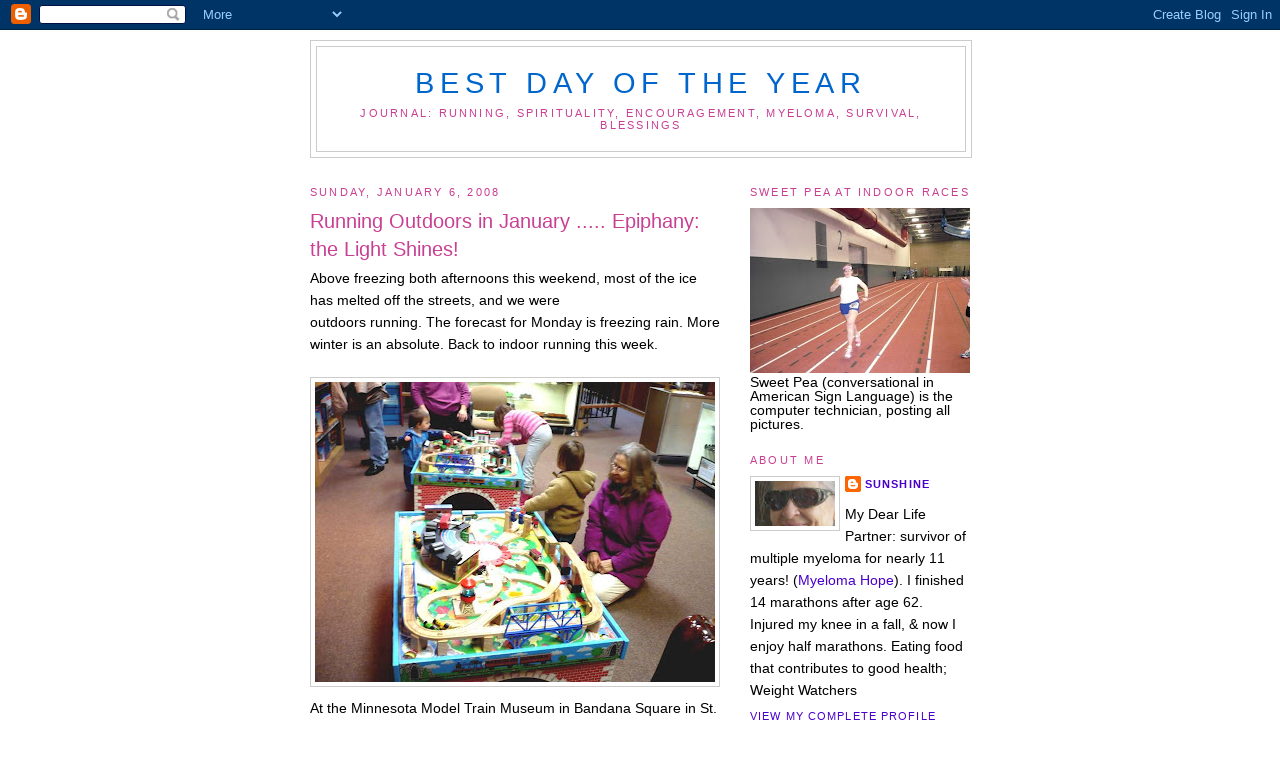

--- FILE ---
content_type: text/html; charset=UTF-8
request_url: http://bestdayoftheyear.blogspot.com/2008/01/running-outdoors-in-january.html
body_size: 12745
content:
<!DOCTYPE html>
<html dir='ltr' xmlns='http://www.w3.org/1999/xhtml' xmlns:b='http://www.google.com/2005/gml/b' xmlns:data='http://www.google.com/2005/gml/data' xmlns:expr='http://www.google.com/2005/gml/expr'>
<head>
<link href='https://www.blogger.com/static/v1/widgets/2944754296-widget_css_bundle.css' rel='stylesheet' type='text/css'/>
<meta content='text/html; charset=UTF-8' http-equiv='Content-Type'/>
<meta content='blogger' name='generator'/>
<link href='http://bestdayoftheyear.blogspot.com/favicon.ico' rel='icon' type='image/x-icon'/>
<link href='http://bestdayoftheyear.blogspot.com/2008/01/running-outdoors-in-january.html' rel='canonical'/>
<link rel="alternate" type="application/atom+xml" title="Best Day of the Year - Atom" href="http://bestdayoftheyear.blogspot.com/feeds/posts/default" />
<link rel="alternate" type="application/rss+xml" title="Best Day of the Year - RSS" href="http://bestdayoftheyear.blogspot.com/feeds/posts/default?alt=rss" />
<link rel="service.post" type="application/atom+xml" title="Best Day of the Year - Atom" href="https://www.blogger.com/feeds/5437804737085732748/posts/default" />

<link rel="alternate" type="application/atom+xml" title="Best Day of the Year - Atom" href="http://bestdayoftheyear.blogspot.com/feeds/6818358934456013937/comments/default" />
<!--Can't find substitution for tag [blog.ieCssRetrofitLinks]-->
<link href='https://blogger.googleusercontent.com/img/b/R29vZ2xl/AVvXsEg9Y7vAAKZ901aLPBcUjJNfnGkB89XdNZ0-sdHJ9FVfVUHq739kMJ3X8TjMldQBP2PqPBbhuZ92IedvIJSl4VhcnpvcLo2cwm9gy_AQRpiFMQ7bfUri3iYVjp0pRKWbg1nhy75mQLFdiUsJ/s400/P1010782k.JPG' rel='image_src'/>
<meta content='http://bestdayoftheyear.blogspot.com/2008/01/running-outdoors-in-january.html' property='og:url'/>
<meta content='Running Outdoors in January ..... Epiphany: the Light Shines!' property='og:title'/>
<meta content='Above freezing both afternoons this weekend, most of the ice has melted off the streets, and we were outdoors running. The forecast for Mond...' property='og:description'/>
<meta content='https://blogger.googleusercontent.com/img/b/R29vZ2xl/AVvXsEg9Y7vAAKZ901aLPBcUjJNfnGkB89XdNZ0-sdHJ9FVfVUHq739kMJ3X8TjMldQBP2PqPBbhuZ92IedvIJSl4VhcnpvcLo2cwm9gy_AQRpiFMQ7bfUri3iYVjp0pRKWbg1nhy75mQLFdiUsJ/w1200-h630-p-k-no-nu/P1010782k.JPG' property='og:image'/>
<title>Best Day of the Year: Running Outdoors in January ..... Epiphany: the Light Shines!</title>
<style id='page-skin-1' type='text/css'><!--
/*
-----------------------------------------------
Blogger Template Style
Name:     Minima
Designer: Douglas Bowman
URL:      www.stopdesign.com
Date:     26 Feb 2004
Updated by: Blogger Team
----------------------------------------------- */
/* Variable definitions
====================
<Variable name="bgcolor" description="Page Background Color"
type="color" default="#fff">
<Variable name="textcolor" description="Text Color"
type="color" default="#333">
<Variable name="linkcolor" description="Link Color"
type="color" default="#58a">
<Variable name="pagetitlecolor" description="Blog Title Color"
type="color" default="#666">
<Variable name="descriptioncolor" description="Blog Description Color"
type="color" default="#999">
<Variable name="titlecolor" description="Post Title Color"
type="color" default="#c60">
<Variable name="bordercolor" description="Border Color"
type="color" default="#ccc">
<Variable name="sidebarcolor" description="Sidebar Title Color"
type="color" default="#999">
<Variable name="sidebartextcolor" description="Sidebar Text Color"
type="color" default="#666">
<Variable name="visitedlinkcolor" description="Visited Link Color"
type="color" default="#999">
<Variable name="bodyfont" description="Text Font"
type="font" default="normal normal 100% Georgia, Serif">
<Variable name="headerfont" description="Sidebar Title Font"
type="font"
default="normal normal 78% 'Trebuchet MS',Trebuchet,Arial,Verdana,Sans-serif">
<Variable name="pagetitlefont" description="Blog Title Font"
type="font"
default="normal normal 200% Georgia, Serif">
<Variable name="descriptionfont" description="Blog Description Font"
type="font"
default="normal normal 78% 'Trebuchet MS', Trebuchet, Arial, Verdana, Sans-serif">
<Variable name="postfooterfont" description="Post Footer Font"
type="font"
default="normal normal 78% 'Trebuchet MS', Trebuchet, Arial, Verdana, Sans-serif">
<Variable name="startSide" description="Side where text starts in blog language"
type="automatic" default="left">
<Variable name="endSide" description="Side where text ends in blog language"
type="automatic" default="right">
*/
/* Use this with templates/template-twocol.html */
body {
background:#ffffff;
margin:0;
color:#000000;
font:x-small Georgia Serif;
font-size/* */:/**/small;
font-size: /**/small;
text-align: center;
}
a:link {
color:#4900cc;
text-decoration:none;
}
a:visited {
color:#0066CC;
text-decoration:none;
}
a:hover {
color:#C94093;
text-decoration:underline;
}
a img {
border-width:0;
}
/* Header
-----------------------------------------------
*/
#header-wrapper {
width:660px;
margin:0 auto 10px;
border:1px solid #cccccc;
}
#header-inner {
background-position: center;
margin-left: auto;
margin-right: auto;
}
#header {
margin: 5px;
border: 1px solid #cccccc;
text-align: center;
color:#0066CC;
}
#header h1 {
margin:5px 5px 0;
padding:15px 20px .25em;
line-height:1.2em;
text-transform:uppercase;
letter-spacing:.2em;
font: normal normal 200% Verdana, sans-serif;
}
#header a {
color:#0066CC;
text-decoration:none;
}
#header a:hover {
color:#0066CC;
}
#header .description {
margin:0 5px 5px;
padding:0 20px 15px;
max-width:700px;
text-transform:uppercase;
letter-spacing:.2em;
line-height: 1.4em;
font: normal normal 78% Verdana, sans-serif;
color: #C94093;
}
#header img {
margin-left: auto;
margin-right: auto;
}
/* Outer-Wrapper
----------------------------------------------- */
#outer-wrapper {
width: 660px;
margin:0 auto;
padding:10px;
text-align:left;
font: normal normal 110% Verdana, sans-serif;
}
#main-wrapper {
width: 410px;
float: left;
word-wrap: break-word; /* fix for long text breaking sidebar float in IE */
overflow: hidden;     /* fix for long non-text content breaking IE sidebar float */
}
#sidebar-wrapper {
width: 220px;
float: right;
word-wrap: break-word; /* fix for long text breaking sidebar float in IE */
overflow: hidden;      /* fix for long non-text content breaking IE sidebar float */
}
/* Headings
----------------------------------------------- */
h2 {
margin:1.5em 0 .75em;
font:normal normal 78% Verdana, sans-serif;
line-height: 1.4em;
text-transform:uppercase;
letter-spacing:.2em;
color:#c94093;
}
/* Posts
-----------------------------------------------
*/
h2.date-header {
margin:1.5em 0 .5em;
}
.post {
margin:.5em 0 1.5em;
border-bottom:1px dotted #cccccc;
padding-bottom:1.5em;
}
.post h3 {
margin:.25em 0 0;
padding:0 0 4px;
font-size:140%;
font-weight:normal;
line-height:1.4em;
color:#C94093;
}
.post h3 a, .post h3 a:visited, .post h3 strong {
display:block;
text-decoration:none;
color:#C94093;
font-weight:normal;
}
.post h3 strong, .post h3 a:hover {
color:#000000;
}
.post p {
margin:0 0 .75em;
line-height:1.6em;
}
.post-footer {
margin: .75em 0;
color:#c94093;
text-transform:uppercase;
letter-spacing:.1em;
font: normal normal 78% Verdana, sans-serif;
line-height: 1.4em;
}
.comment-link {
margin-left:.6em;
}
.post img {
padding:4px;
border:1px solid #cccccc;
}
.post blockquote {
margin:1em 20px;
}
.post blockquote p {
margin:.75em 0;
}
/* Comments
----------------------------------------------- */
#comments h4 {
margin:1em 0;
font-weight: bold;
line-height: 1.4em;
text-transform:uppercase;
letter-spacing:.2em;
color: #c94093;
}
#comments-block {
margin:1em 0 1.5em;
line-height:1.6em;
}
#comments-block .comment-author {
margin:.5em 0;
}
#comments-block .comment-body {
margin:.25em 0 0;
}
#comments-block .comment-footer {
margin:-.25em 0 2em;
line-height: 1.4em;
text-transform:uppercase;
letter-spacing:.1em;
}
#comments-block .comment-body p {
margin:0 0 .75em;
}
.deleted-comment {
font-style:italic;
color:gray;
}
#blog-pager-newer-link {
float: left;
}
#blog-pager-older-link {
float: right;
}
#blog-pager {
text-align: center;
}
.feed-links {
clear: both;
line-height: 2.5em;
}
/* Sidebar Content
----------------------------------------------- */
.sidebar {
color: #000000;
line-height: 1.0em;
}
.sidebar ul {
list-style:none;
margin:0 0 0;
padding:0 0 0;
}
.sidebar li {
margin:0;
padding-top:0;
padding-right:0;
padding-bottom:.25em;
padding-left:15px;
text-indent:-15px;
line-height:1.0em;
}
.sidebar .widget, .main .widget {
/*  border-bottom:1px dotted #cccccc; */
margin:0 0 1.5em;
padding:0 0 0.0em;
}
.main .Blog {
border-bottom-width: 0;
}
/* Profile
----------------------------------------------- */
.profile-img {
float: left;
margin-top: 0;
margin-right: 5px;
margin-bottom: 5px;
margin-left: 0;
padding: 4px;
border: 1px solid #cccccc;
}
.profile-data {
margin:0;
text-transform:uppercase;
letter-spacing:.1em;
font: normal normal 78% Verdana, sans-serif;
color: #c94093;
font-weight: bold;
line-height: 1.6em;
}
.profile-datablock {
margin:.5em 0 .5em;
}
.profile-textblock {
margin: 0.5em 0;
line-height: 1.6em;
}
.profile-link {
font: normal normal 78% Verdana, sans-serif;
text-transform: uppercase;
letter-spacing: .1em;
}
/* Footer
----------------------------------------------- */
#footer {
width:660px;
clear:both;
margin:0 auto;
padding-top:15px;
line-height: 1.6em;
text-transform:uppercase;
letter-spacing:.1em;
text-align: center;
}
/** Page structure tweaks for layout editor wireframe */
body#layout #header {
margin-left: 0px;
margin-right: 0px;
}

--></style>
<link href='https://www.blogger.com/dyn-css/authorization.css?targetBlogID=5437804737085732748&amp;zx=268178c2-d003-4fdd-9c90-a7f924e27153' media='none' onload='if(media!=&#39;all&#39;)media=&#39;all&#39;' rel='stylesheet'/><noscript><link href='https://www.blogger.com/dyn-css/authorization.css?targetBlogID=5437804737085732748&amp;zx=268178c2-d003-4fdd-9c90-a7f924e27153' rel='stylesheet'/></noscript>
<meta name='google-adsense-platform-account' content='ca-host-pub-1556223355139109'/>
<meta name='google-adsense-platform-domain' content='blogspot.com'/>

</head>
<body>
<div class='navbar section' id='navbar'><div class='widget Navbar' data-version='1' id='Navbar1'><script type="text/javascript">
    function setAttributeOnload(object, attribute, val) {
      if(window.addEventListener) {
        window.addEventListener('load',
          function(){ object[attribute] = val; }, false);
      } else {
        window.attachEvent('onload', function(){ object[attribute] = val; });
      }
    }
  </script>
<div id="navbar-iframe-container"></div>
<script type="text/javascript" src="https://apis.google.com/js/platform.js"></script>
<script type="text/javascript">
      gapi.load("gapi.iframes:gapi.iframes.style.bubble", function() {
        if (gapi.iframes && gapi.iframes.getContext) {
          gapi.iframes.getContext().openChild({
              url: 'https://www.blogger.com/navbar/5437804737085732748?po\x3d6818358934456013937\x26origin\x3dhttp://bestdayoftheyear.blogspot.com',
              where: document.getElementById("navbar-iframe-container"),
              id: "navbar-iframe"
          });
        }
      });
    </script><script type="text/javascript">
(function() {
var script = document.createElement('script');
script.type = 'text/javascript';
script.src = '//pagead2.googlesyndication.com/pagead/js/google_top_exp.js';
var head = document.getElementsByTagName('head')[0];
if (head) {
head.appendChild(script);
}})();
</script>
</div></div>
<div id='outer-wrapper'><div id='wrap2'>
<!-- skip links for text browsers -->
<span id='skiplinks' style='display:none;'>
<a href='#main'>skip to main </a> |
      <a href='#sidebar'>skip to sidebar</a>
</span>
<div id='header-wrapper'>
<div class='header section' id='header'><div class='widget Header' data-version='1' id='Header1'>
<div id='header-inner'>
<div class='titlewrapper'>
<h1 class='title'>
<a href='http://bestdayoftheyear.blogspot.com/'>
Best Day of the Year
</a>
</h1>
</div>
<div class='descriptionwrapper'>
<p class='description'><span>Journal: Running, Spirituality, Encouragement, Myeloma, Survival, Blessings</span></p>
</div>
</div>
</div></div>
</div>
<div id='content-wrapper'>
<div id='crosscol-wrapper' style='text-align:center'>
<div class='crosscol no-items section' id='crosscol'></div>
</div>
<div id='main-wrapper'>
<div class='main section' id='main'><div class='widget Blog' data-version='1' id='Blog1'>
<div class='blog-posts hfeed'>

          <div class="date-outer">
        
<h2 class='date-header'><span>Sunday, January 6, 2008</span></h2>

          <div class="date-posts">
        
<div class='post-outer'>
<div class='post hentry'>
<a name='6818358934456013937'></a>
<h3 class='post-title entry-title'>
<a href='http://bestdayoftheyear.blogspot.com/2008/01/running-outdoors-in-january.html'>Running Outdoors in January ..... Epiphany: the Light Shines!</a>
</h3>
<div class='post-header-line-1'></div>
<div class='post-body entry-content'>
<p>Above freezing both afternoons this weekend, most of the ice has melted off the streets, and we were <br />outdoors running. The forecast for Monday is freezing rain. More winter is an absolute.  Back to indoor running this week.<br /><br /><a href="https://blogger.googleusercontent.com/img/b/R29vZ2xl/AVvXsEg9Y7vAAKZ901aLPBcUjJNfnGkB89XdNZ0-sdHJ9FVfVUHq739kMJ3X8TjMldQBP2PqPBbhuZ92IedvIJSl4VhcnpvcLo2cwm9gy_AQRpiFMQ7bfUri3iYVjp0pRKWbg1nhy75mQLFdiUsJ/s1600-h/P1010782k.JPG"><img alt="hands on trains " border="0" id="BLOGGER_PHOTO_ID_5152533585496477874" src="https://blogger.googleusercontent.com/img/b/R29vZ2xl/AVvXsEg9Y7vAAKZ901aLPBcUjJNfnGkB89XdNZ0-sdHJ9FVfVUHq739kMJ3X8TjMldQBP2PqPBbhuZ92IedvIJSl4VhcnpvcLo2cwm9gy_AQRpiFMQ7bfUri3iYVjp0pRKWbg1nhy75mQLFdiUsJ/s400/P1010782k.JPG" style="display:block; margin:0px auto 10px; text-align:center;cursor:pointer; cursor:hand;" /></a>  At the Minnesota Model Train Museum in Bandana Square in St. Paul, there are toy trains for visitors to play with.</p>
<div style='clear: both;'></div>
</div>
<div class='post-footer'>
<p class='post-footer-line post-footer-line-1'><span class='post-author vcard'>
Posted by
<span class='fn'>Sunshine</span>
</span>
<span class='post-timestamp'>
at
<a class='timestamp-link' href='http://bestdayoftheyear.blogspot.com/2008/01/running-outdoors-in-january.html' rel='bookmark' title='permanent link'><abbr class='published' title='2008-01-06T18:25:00-06:00'>6:25&#8239;PM</abbr></a>
</span>
<span class='post-comment-link'>
</span>
<span class='post-icons'>
<span class='item-control blog-admin pid-1166108434'>
<a href='https://www.blogger.com/post-edit.g?blogID=5437804737085732748&postID=6818358934456013937&from=pencil' title='Edit Post'>
<img alt='' class='icon-action' height='18' src='https://resources.blogblog.com/img/icon18_edit_allbkg.gif' width='18'/>
</a>
</span>
</span>
<span class='post-backlinks post-comment-link'>
</span>
</p>
<p class='post-footer-line post-footer-line-2'><span class='post-labels'>
Labels:
<a href='http://bestdayoftheyear.blogspot.com/search/label/Minnesota%20Model%20Train%20Museum' rel='tag'>Minnesota Model Train Museum</a>
</span>
</p>
<p class='post-footer-line post-footer-line-3'></p>
</div>
</div>
<div class='comments' id='comments'>
<a name='comments'></a>
<h4>7 comments:</h4>
<div id='Blog1_comments-block-wrapper'>
<dl class='avatar-comment-indent' id='comments-block'>
<dt class='comment-author ' id='c6690601550608100156'>
<a name='c6690601550608100156'></a>
<div class="avatar-image-container vcard"><span dir="ltr"><a href="https://www.blogger.com/profile/12302710072433158197" target="" rel="nofollow" onclick="" class="avatar-hovercard" id="av-6690601550608100156-12302710072433158197"><img src="https://resources.blogblog.com/img/blank.gif" width="35" height="35" class="delayLoad" style="display: none;" longdesc="//3.bp.blogspot.com/_QKV0DS3wLew/SXpX3xffQxI/AAAAAAAACEc/nBHmP4hTCD8/S45-s35/run%2Bsteel.jpg" alt="" title="Vickie">

<noscript><img src="//3.bp.blogspot.com/_QKV0DS3wLew/SXpX3xffQxI/AAAAAAAACEc/nBHmP4hTCD8/S45-s35/run%2Bsteel.jpg" width="35" height="35" class="photo" alt=""></noscript></a></span></div>
<a href='https://www.blogger.com/profile/12302710072433158197' rel='nofollow'>Vickie</a>
said...
</dt>
<dd class='comment-body' id='Blog1_cmt-6690601550608100156'>
<p>
How appropriate!  When Don and I were at the mall yesterday, we got to see the train display just before they took it down. A fabulous collection of trains, cars, and other memorabilia from decades past.  The family that puts on this display was taking it down as we made our way around the mall.I was sorry we hadn't gotten there sooner.  And yes, I know that continuing winter is an absolute.
</p>
</dd>
<dd class='comment-footer'>
<span class='comment-timestamp'>
<a href='http://bestdayoftheyear.blogspot.com/2008/01/running-outdoors-in-january.html?showComment=1199671800000#c6690601550608100156' title='comment permalink'>
January 6, 2008 at 8:10&#8239;PM
</a>
<span class='item-control blog-admin pid-773437467'>
<a class='comment-delete' href='https://www.blogger.com/comment/delete/5437804737085732748/6690601550608100156' title='Delete Comment'>
<img src='https://resources.blogblog.com/img/icon_delete13.gif'/>
</a>
</span>
</span>
</dd>
<dt class='comment-author ' id='c7648174790015365430'>
<a name='c7648174790015365430'></a>
<div class="avatar-image-container avatar-stock"><span dir="ltr"><img src="//resources.blogblog.com/img/blank.gif" width="35" height="35" alt="" title="Anonymous">

</span></div>
Anonymous
said...
</dt>
<dd class='comment-body' id='Blog1_cmt-7648174790015365430'>
<p>
Way to keep up the indoor running!
</p>
</dd>
<dd class='comment-footer'>
<span class='comment-timestamp'>
<a href='http://bestdayoftheyear.blogspot.com/2008/01/running-outdoors-in-january.html?showComment=1199735520000#c7648174790015365430' title='comment permalink'>
January 7, 2008 at 1:52&#8239;PM
</a>
<span class='item-control blog-admin pid-2076309694'>
<a class='comment-delete' href='https://www.blogger.com/comment/delete/5437804737085732748/7648174790015365430' title='Delete Comment'>
<img src='https://resources.blogblog.com/img/icon_delete13.gif'/>
</a>
</span>
</span>
</dd>
<dt class='comment-author ' id='c5579616358619265030'>
<a name='c5579616358619265030'></a>
<div class="avatar-image-container vcard"><span dir="ltr"><a href="https://www.blogger.com/profile/13779487553272296752" target="" rel="nofollow" onclick="" class="avatar-hovercard" id="av-5579616358619265030-13779487553272296752"><img src="https://resources.blogblog.com/img/blank.gif" width="35" height="35" class="delayLoad" style="display: none;" longdesc="//blogger.googleusercontent.com/img/b/R29vZ2xl/AVvXsEjDEmHp9fahRgzGvPKwRuPv4PQ0By4d7zyDvJ3uFIJaQHc-bvxlC2sOfY0fQjA7ftlg-Ai6onfS9HkfvaSWEv5D8s_aGA-Cg1w9Shlv7mdFBNZ2NhgKUQazcU_0ihCj0g/s45-c/*" alt="" title="Backofpack">

<noscript><img src="//blogger.googleusercontent.com/img/b/R29vZ2xl/AVvXsEjDEmHp9fahRgzGvPKwRuPv4PQ0By4d7zyDvJ3uFIJaQHc-bvxlC2sOfY0fQjA7ftlg-Ai6onfS9HkfvaSWEv5D8s_aGA-Cg1w9Shlv7mdFBNZ2NhgKUQazcU_0ihCj0g/s45-c/*" width="35" height="35" class="photo" alt=""></noscript></a></span></div>
<a href='https://www.blogger.com/profile/13779487553272296752' rel='nofollow'>Backofpack</a>
said...
</dt>
<dd class='comment-body' id='Blog1_cmt-5579616358619265030'>
<p>
I think it's great that you keep going no matter what the weather throws at you.  Way to go!
</p>
</dd>
<dd class='comment-footer'>
<span class='comment-timestamp'>
<a href='http://bestdayoftheyear.blogspot.com/2008/01/running-outdoors-in-january.html?showComment=1199756040000#c5579616358619265030' title='comment permalink'>
January 7, 2008 at 7:34&#8239;PM
</a>
<span class='item-control blog-admin pid-1652918528'>
<a class='comment-delete' href='https://www.blogger.com/comment/delete/5437804737085732748/5579616358619265030' title='Delete Comment'>
<img src='https://resources.blogblog.com/img/icon_delete13.gif'/>
</a>
</span>
</span>
</dd>
<dt class='comment-author ' id='c564802875963502172'>
<a name='c564802875963502172'></a>
<div class="avatar-image-container vcard"><span dir="ltr"><a href="https://www.blogger.com/profile/03710734521845093369" target="" rel="nofollow" onclick="" class="avatar-hovercard" id="av-564802875963502172-03710734521845093369"><img src="https://resources.blogblog.com/img/blank.gif" width="35" height="35" class="delayLoad" style="display: none;" longdesc="//blogger.googleusercontent.com/img/b/R29vZ2xl/AVvXsEiBvADk-7Ci8vMeD7z87vj_9npmeIy6m5NJwbYBxo3hmyHhq7AfO9Ha5HlhL_cS6wxQhAR0refgetOdElkW0lPI1cBlurbqMGC_wfOQ5RfS3Alqvs3fvTspHFz5wTUMrA/s45-c/HudginsEzekiel.jpg" alt="" title="Mr. Satan A. Chilles">

<noscript><img src="//blogger.googleusercontent.com/img/b/R29vZ2xl/AVvXsEiBvADk-7Ci8vMeD7z87vj_9npmeIy6m5NJwbYBxo3hmyHhq7AfO9Ha5HlhL_cS6wxQhAR0refgetOdElkW0lPI1cBlurbqMGC_wfOQ5RfS3Alqvs3fvTspHFz5wTUMrA/s45-c/HudginsEzekiel.jpg" width="35" height="35" class="photo" alt=""></noscript></a></span></div>
<a href='https://www.blogger.com/profile/03710734521845093369' rel='nofollow'>Mr. Satan A. Chilles</a>
said...
</dt>
<dd class='comment-body' id='Blog1_cmt-564802875963502172'>
<p>
I would SO play with those trains.  You'd have to drag me away...
</p>
</dd>
<dd class='comment-footer'>
<span class='comment-timestamp'>
<a href='http://bestdayoftheyear.blogspot.com/2008/01/running-outdoors-in-january.html?showComment=1199822880000#c564802875963502172' title='comment permalink'>
January 8, 2008 at 2:08&#8239;PM
</a>
<span class='item-control blog-admin pid-380542266'>
<a class='comment-delete' href='https://www.blogger.com/comment/delete/5437804737085732748/564802875963502172' title='Delete Comment'>
<img src='https://resources.blogblog.com/img/icon_delete13.gif'/>
</a>
</span>
</span>
</dd>
<dt class='comment-author blog-author' id='c8109496999370066753'>
<a name='c8109496999370066753'></a>
<div class="avatar-image-container vcard"><span dir="ltr"><a href="https://www.blogger.com/profile/12381269071684742007" target="" rel="nofollow" onclick="" class="avatar-hovercard" id="av-8109496999370066753-12381269071684742007"><img src="https://resources.blogblog.com/img/blank.gif" width="35" height="35" class="delayLoad" style="display: none;" longdesc="//blogger.googleusercontent.com/img/b/R29vZ2xl/AVvXsEj3v0rrMOwf7TU3z9_Z5uh_aFC-svi3mQ8R_YGuEaI9mTUxB21NkcdE75GkXB1RgvIh6DNc3CEkjOCLdFvLSUZfoJT4-kC9mbt6UXwDe4DtfXxo10ELxtUuJKZcnQlZd9A/s45-c/*" alt="" title="Sunshine">

<noscript><img src="//blogger.googleusercontent.com/img/b/R29vZ2xl/AVvXsEj3v0rrMOwf7TU3z9_Z5uh_aFC-svi3mQ8R_YGuEaI9mTUxB21NkcdE75GkXB1RgvIh6DNc3CEkjOCLdFvLSUZfoJT4-kC9mbt6UXwDe4DtfXxo10ELxtUuJKZcnQlZd9A/s45-c/*" width="35" height="35" class="photo" alt=""></noscript></a></span></div>
<a href='https://www.blogger.com/profile/12381269071684742007' rel='nofollow'>Sunshine</a>
said...
</dt>
<dd class='comment-body' id='Blog1_cmt-8109496999370066753'>
<p>
Oh, yes Little 2X4 was pretty engrossed with the trains. But he did understand "closing time" when it was explained to him.
</p>
</dd>
<dd class='comment-footer'>
<span class='comment-timestamp'>
<a href='http://bestdayoftheyear.blogspot.com/2008/01/running-outdoors-in-january.html?showComment=1199824080000#c8109496999370066753' title='comment permalink'>
January 8, 2008 at 2:28&#8239;PM
</a>
<span class='item-control blog-admin pid-1166108434'>
<a class='comment-delete' href='https://www.blogger.com/comment/delete/5437804737085732748/8109496999370066753' title='Delete Comment'>
<img src='https://resources.blogblog.com/img/icon_delete13.gif'/>
</a>
</span>
</span>
</dd>
<dt class='comment-author ' id='c954621892812306224'>
<a name='c954621892812306224'></a>
<div class="avatar-image-container vcard"><span dir="ltr"><a href="https://www.blogger.com/profile/08529878931334675228" target="" rel="nofollow" onclick="" class="avatar-hovercard" id="av-954621892812306224-08529878931334675228"><img src="https://resources.blogblog.com/img/blank.gif" width="35" height="35" class="delayLoad" style="display: none;" longdesc="//blogger.googleusercontent.com/img/b/R29vZ2xl/AVvXsEgN-J6MHCMMv5tli0MDbDwSO_GrAUwv2Fn5M4MPd-SGspMOpUHakXqc4AEoAmlBOP61BU0CvD8PynKiUDM8B7hi8vGtvKBHUz2UBAfZALCZLwZpBHM_Dc03MmyHRaCC4iM/s45-c/bggg.jpg" alt="" title="Bob - BlogMYruns.com">

<noscript><img src="//blogger.googleusercontent.com/img/b/R29vZ2xl/AVvXsEgN-J6MHCMMv5tli0MDbDwSO_GrAUwv2Fn5M4MPd-SGspMOpUHakXqc4AEoAmlBOP61BU0CvD8PynKiUDM8B7hi8vGtvKBHUz2UBAfZALCZLwZpBHM_Dc03MmyHRaCC4iM/s45-c/bggg.jpg" width="35" height="35" class="photo" alt=""></noscript></a></span></div>
<a href='https://www.blogger.com/profile/08529878931334675228' rel='nofollow'>Bob - BlogMYruns.com</a>
said...
</dt>
<dd class='comment-body' id='Blog1_cmt-954621892812306224'>
<p>
Glad u got to do some outdoor running!!! Stay warm & Be Safe!
</p>
</dd>
<dd class='comment-footer'>
<span class='comment-timestamp'>
<a href='http://bestdayoftheyear.blogspot.com/2008/01/running-outdoors-in-january.html?showComment=1199842500000#c954621892812306224' title='comment permalink'>
January 8, 2008 at 7:35&#8239;PM
</a>
<span class='item-control blog-admin pid-229203868'>
<a class='comment-delete' href='https://www.blogger.com/comment/delete/5437804737085732748/954621892812306224' title='Delete Comment'>
<img src='https://resources.blogblog.com/img/icon_delete13.gif'/>
</a>
</span>
</span>
</dd>
<dt class='comment-author ' id='c5086689261354877014'>
<a name='c5086689261354877014'></a>
<div class="avatar-image-container vcard"><span dir="ltr"><a href="https://www.blogger.com/profile/17284634727671648704" target="" rel="nofollow" onclick="" class="avatar-hovercard" id="av-5086689261354877014-17284634727671648704"><img src="https://resources.blogblog.com/img/blank.gif" width="35" height="35" class="delayLoad" style="display: none;" longdesc="//blogger.googleusercontent.com/img/b/R29vZ2xl/AVvXsEg6OnzD5Aj-yEuIVlMIVdAkJEuKMWuh0fytY8Rvn236lOSkGDb6-0jJlU1FjcwhrL6StyPPdDpRHFqNXIjt0dIZGONSpNgPYNe3lebti2_J4X5-F-asKRciGG4AJ1KR9yM/s45-c/62128894_10218629019616879_5208710687597002752_o.jpg" alt="" title="peter">

<noscript><img src="//blogger.googleusercontent.com/img/b/R29vZ2xl/AVvXsEg6OnzD5Aj-yEuIVlMIVdAkJEuKMWuh0fytY8Rvn236lOSkGDb6-0jJlU1FjcwhrL6StyPPdDpRHFqNXIjt0dIZGONSpNgPYNe3lebti2_J4X5-F-asKRciGG4AJ1KR9yM/s45-c/62128894_10218629019616879_5208710687597002752_o.jpg" width="35" height="35" class="photo" alt=""></noscript></a></span></div>
<a href='https://www.blogger.com/profile/17284634727671648704' rel='nofollow'>peter</a>
said...
</dt>
<dd class='comment-body' id='Blog1_cmt-5086689261354877014'>
<p>
Minnesota Model Train Museum.  I want to go there!  Having three boys in 4 years, at one time about twenty years ago I had just about every piece there was of those long, narrow wooden tracks with the hook on one end and the eye on the other.  Oh the circular layouts I built with JJ&D (Jimmy, Johnny & Danny)!
</p>
</dd>
<dd class='comment-footer'>
<span class='comment-timestamp'>
<a href='http://bestdayoftheyear.blogspot.com/2008/01/running-outdoors-in-january.html?showComment=1200042240000#c5086689261354877014' title='comment permalink'>
January 11, 2008 at 3:04&#8239;AM
</a>
<span class='item-control blog-admin pid-1075000977'>
<a class='comment-delete' href='https://www.blogger.com/comment/delete/5437804737085732748/5086689261354877014' title='Delete Comment'>
<img src='https://resources.blogblog.com/img/icon_delete13.gif'/>
</a>
</span>
</span>
</dd>
</dl>
</div>
<p class='comment-footer'>
<a href='https://www.blogger.com/comment/fullpage/post/5437804737085732748/6818358934456013937' onclick=''>Post a Comment</a>
</p>
</div>
</div>

        </div></div>
      
</div>
<div class='blog-pager' id='blog-pager'>
<span id='blog-pager-newer-link'>
<a class='blog-pager-newer-link' href='http://bestdayoftheyear.blogspot.com/2008/01/colonoscopy.html' id='Blog1_blog-pager-newer-link' title='Newer Post'>Newer Post</a>
</span>
<span id='blog-pager-older-link'>
<a class='blog-pager-older-link' href='http://bestdayoftheyear.blogspot.com/2008/01/appreciate-many-meanings.html' id='Blog1_blog-pager-older-link' title='Older Post'>Older Post</a>
</span>
<a class='home-link' href='http://bestdayoftheyear.blogspot.com/'>Home</a>
</div>
<div class='clear'></div>
<div class='post-feeds'>
<div class='feed-links'>
Subscribe to:
<a class='feed-link' href='http://bestdayoftheyear.blogspot.com/feeds/6818358934456013937/comments/default' target='_blank' type='application/atom+xml'>Post Comments (Atom)</a>
</div>
</div>
</div></div>
</div>
<div id='sidebar-wrapper'>
<div class='sidebar section' id='sidebar'><div class='widget Image' data-version='1' id='Image1'>
<h2>Sweet Pea at Indoor Races</h2>
<div class='widget-content'>
<img alt='Sweet Pea at Indoor Races' height='165' id='Image1_img' src='https://blogger.googleusercontent.com/img/b/R29vZ2xl/AVvXsEh7VDge0S9HrsVjevEYY5d29IL6YG8-XhOjB5unx02Lv-OuyAP9MSUzufaxzA7XBwfiqZhZ-2D_LTg4RUma8KGBVpxBNqykZhiBuoIfMQU0ameMPd2sGii4Zp59pOgbPL9NHpFT4VrabRIy/s220/P1010848kmm.JPG' width='220'/>
<br/>
<span class='caption'>Sweet Pea (conversational in American Sign Language) is the computer technician,  posting all pictures.</span>
</div>
<div class='clear'></div>
</div><div class='widget Profile' data-version='1' id='Profile1'>
<h2>About Me</h2>
<div class='widget-content'>
<a href='https://www.blogger.com/profile/12381269071684742007'><img alt='My photo' class='profile-img' height='45' src='//blogger.googleusercontent.com/img/b/R29vZ2xl/AVvXsEj3v0rrMOwf7TU3z9_Z5uh_aFC-svi3mQ8R_YGuEaI9mTUxB21NkcdE75GkXB1RgvIh6DNc3CEkjOCLdFvLSUZfoJT4-kC9mbt6UXwDe4DtfXxo10ELxtUuJKZcnQlZd9A/s1600/*' width='80'/></a>
<dl class='profile-datablock'>
<dt class='profile-data'>
<a class='profile-name-link g-profile' href='https://www.blogger.com/profile/12381269071684742007' rel='author' style='background-image: url(//www.blogger.com/img/logo-16.png);'>
Sunshine
</a>
</dt>
<dd class='profile-textblock'>My Dear Life Partner:  survivor of multiple myeloma for nearly  11 years! (<a href="http://myelomahope.blogspot.com/">Myeloma Hope</a>). I finished 14 marathons after age 62. Injured my knee in a fall, &amp; now I enjoy half marathons. Eating food that contributes to good health; Weight Watchers</dd>
</dl>
<a class='profile-link' href='https://www.blogger.com/profile/12381269071684742007' rel='author'>View my complete profile</a>
<div class='clear'></div>
</div>
</div><div class='widget Text' data-version='1' id='Text1'>
<div class='widget-content'>
<i>&#8220;Write on your heart that every day is the best day of the year.&#8221;</i> Emerson<br/>
</div>
<div class='clear'></div>
</div><div class='widget Image' data-version='1' id='Image4'>
<h2>Moose Mountain Marathon</h2>
<div class='widget-content'>
<img alt='Moose Mountain Marathon' height='166' id='Image4_img' src='https://blogger.googleusercontent.com/img/b/R29vZ2xl/AVvXsEj4aW9BSUkMTWGFJ0cw2PIg78sVIy1DZL1tSiq-0Zzt24fDjjcBwPSkriV3f8PkB7RDk33lKQKZE6UrONq9jTUq7s5N931LebNsZ1lfPUVTTIDrEHn571WWdby610F5Vrx-F6fSZ7Aw_ENV/s220/DSCF4545p.JPG' width='220'/>
<br/>
</div>
<div class='clear'></div>
</div><div class='widget Image' data-version='1' id='Image3'>
<h2>Indoor races in January</h2>
<div class='widget-content'>
<img alt='Indoor races in January' height='220' id='Image3_img' src='https://blogger.googleusercontent.com/img/b/R29vZ2xl/AVvXsEjfDzy-9InK4ocilPTeikL6juL3os98o94nYMn8OE2VPVB6xdhpKwAApe7jfrqtJso4_hYUNUtVz0V0ZWoBsSPZj3y48QfovXS7y7fmJlVDyfyLKy5cX4_nUiUWUxQYrWfEmOf7XePHbLu5/s220/P1060713m.JPG' width='131'/>
<br/>
</div>
<div class='clear'></div>
</div><div class='widget LinkList' data-version='1' id='LinkList3'>
<h2>Blogs I Like to Read</h2>
<div class='widget-content'>
<ul>
<li><a href='http://peagravel.blogspot.com/'>About Peagravel</a></li>
<li><a href='http://adventuresofcancergirl.blogspot.com/'>Amazing Cancer Girl</a></li>
<li><a href='http://amysrunningaround.blogspot.com/'>AmyTriGirl</a></li>
<li><a href='http://run-dmz.blogspot.com/'>Anne in San Diego</a></li>
<li><a href='http://buildmyown.blogspot.com/'>Build My Own Computer</a></li>
<li><a href='http://justrunjustlivejustbe.com/'>Just Be</a></li>
<li><a href='http://blog.deimel.org/blogger.htm'>Lionel Deimel</a></li>
<li><a href='http://minnesotadon.blogspot.com/'>Make It a Masterpiece</a></li>
<li><a href='http://margaret.healthblogs.org/'>Margaret's Corner</a></li>
<li><a href='http://plainobserver.blogspot.com/'>Observer</a></li>
<li><a href='http://dcspinster.blogspot.com/'>Peter in DC</a></li>
<li><a href='http://runningcomment.blogspot.com/'>Running Commentary</a></li>
<li><a href='http://runningmyownrace.com/'>Running My Own Race</a></li>
<li><a href='http://shedorunrun.blogspot.com/'>She Do Run</a></li>
<li><a href='http://33namesofgrace.blogspot.com/'>Thirty-three Names of Grace</a></li>
</ul>
<div class='clear'></div>
</div>
</div><div class='widget BlogArchive' data-version='1' id='BlogArchive1'>
<h2>Blog Archive</h2>
<div class='widget-content'>
<div id='ArchiveList'>
<div id='BlogArchive1_ArchiveList'>
<ul class='hierarchy'>
<li class='archivedate collapsed'>
<a class='toggle' href='javascript:void(0)'>
<span class='zippy'>

        &#9658;&#160;
      
</span>
</a>
<a class='post-count-link' href='http://bestdayoftheyear.blogspot.com/2015/'>
2015
</a>
<span class='post-count' dir='ltr'>(1)</span>
<ul class='hierarchy'>
<li class='archivedate collapsed'>
<a class='toggle' href='javascript:void(0)'>
<span class='zippy'>

        &#9658;&#160;
      
</span>
</a>
<a class='post-count-link' href='http://bestdayoftheyear.blogspot.com/2015/11/'>
November
</a>
<span class='post-count' dir='ltr'>(1)</span>
</li>
</ul>
</li>
</ul>
<ul class='hierarchy'>
<li class='archivedate collapsed'>
<a class='toggle' href='javascript:void(0)'>
<span class='zippy'>

        &#9658;&#160;
      
</span>
</a>
<a class='post-count-link' href='http://bestdayoftheyear.blogspot.com/2014/'>
2014
</a>
<span class='post-count' dir='ltr'>(9)</span>
<ul class='hierarchy'>
<li class='archivedate collapsed'>
<a class='toggle' href='javascript:void(0)'>
<span class='zippy'>

        &#9658;&#160;
      
</span>
</a>
<a class='post-count-link' href='http://bestdayoftheyear.blogspot.com/2014/07/'>
July
</a>
<span class='post-count' dir='ltr'>(2)</span>
</li>
</ul>
<ul class='hierarchy'>
<li class='archivedate collapsed'>
<a class='toggle' href='javascript:void(0)'>
<span class='zippy'>

        &#9658;&#160;
      
</span>
</a>
<a class='post-count-link' href='http://bestdayoftheyear.blogspot.com/2014/06/'>
June
</a>
<span class='post-count' dir='ltr'>(1)</span>
</li>
</ul>
<ul class='hierarchy'>
<li class='archivedate collapsed'>
<a class='toggle' href='javascript:void(0)'>
<span class='zippy'>

        &#9658;&#160;
      
</span>
</a>
<a class='post-count-link' href='http://bestdayoftheyear.blogspot.com/2014/05/'>
May
</a>
<span class='post-count' dir='ltr'>(1)</span>
</li>
</ul>
<ul class='hierarchy'>
<li class='archivedate collapsed'>
<a class='toggle' href='javascript:void(0)'>
<span class='zippy'>

        &#9658;&#160;
      
</span>
</a>
<a class='post-count-link' href='http://bestdayoftheyear.blogspot.com/2014/04/'>
April
</a>
<span class='post-count' dir='ltr'>(1)</span>
</li>
</ul>
<ul class='hierarchy'>
<li class='archivedate collapsed'>
<a class='toggle' href='javascript:void(0)'>
<span class='zippy'>

        &#9658;&#160;
      
</span>
</a>
<a class='post-count-link' href='http://bestdayoftheyear.blogspot.com/2014/03/'>
March
</a>
<span class='post-count' dir='ltr'>(2)</span>
</li>
</ul>
<ul class='hierarchy'>
<li class='archivedate collapsed'>
<a class='toggle' href='javascript:void(0)'>
<span class='zippy'>

        &#9658;&#160;
      
</span>
</a>
<a class='post-count-link' href='http://bestdayoftheyear.blogspot.com/2014/01/'>
January
</a>
<span class='post-count' dir='ltr'>(2)</span>
</li>
</ul>
</li>
</ul>
<ul class='hierarchy'>
<li class='archivedate collapsed'>
<a class='toggle' href='javascript:void(0)'>
<span class='zippy'>

        &#9658;&#160;
      
</span>
</a>
<a class='post-count-link' href='http://bestdayoftheyear.blogspot.com/2013/'>
2013
</a>
<span class='post-count' dir='ltr'>(22)</span>
<ul class='hierarchy'>
<li class='archivedate collapsed'>
<a class='toggle' href='javascript:void(0)'>
<span class='zippy'>

        &#9658;&#160;
      
</span>
</a>
<a class='post-count-link' href='http://bestdayoftheyear.blogspot.com/2013/10/'>
October
</a>
<span class='post-count' dir='ltr'>(3)</span>
</li>
</ul>
<ul class='hierarchy'>
<li class='archivedate collapsed'>
<a class='toggle' href='javascript:void(0)'>
<span class='zippy'>

        &#9658;&#160;
      
</span>
</a>
<a class='post-count-link' href='http://bestdayoftheyear.blogspot.com/2013/09/'>
September
</a>
<span class='post-count' dir='ltr'>(1)</span>
</li>
</ul>
<ul class='hierarchy'>
<li class='archivedate collapsed'>
<a class='toggle' href='javascript:void(0)'>
<span class='zippy'>

        &#9658;&#160;
      
</span>
</a>
<a class='post-count-link' href='http://bestdayoftheyear.blogspot.com/2013/08/'>
August
</a>
<span class='post-count' dir='ltr'>(3)</span>
</li>
</ul>
<ul class='hierarchy'>
<li class='archivedate collapsed'>
<a class='toggle' href='javascript:void(0)'>
<span class='zippy'>

        &#9658;&#160;
      
</span>
</a>
<a class='post-count-link' href='http://bestdayoftheyear.blogspot.com/2013/07/'>
July
</a>
<span class='post-count' dir='ltr'>(2)</span>
</li>
</ul>
<ul class='hierarchy'>
<li class='archivedate collapsed'>
<a class='toggle' href='javascript:void(0)'>
<span class='zippy'>

        &#9658;&#160;
      
</span>
</a>
<a class='post-count-link' href='http://bestdayoftheyear.blogspot.com/2013/05/'>
May
</a>
<span class='post-count' dir='ltr'>(1)</span>
</li>
</ul>
<ul class='hierarchy'>
<li class='archivedate collapsed'>
<a class='toggle' href='javascript:void(0)'>
<span class='zippy'>

        &#9658;&#160;
      
</span>
</a>
<a class='post-count-link' href='http://bestdayoftheyear.blogspot.com/2013/04/'>
April
</a>
<span class='post-count' dir='ltr'>(5)</span>
</li>
</ul>
<ul class='hierarchy'>
<li class='archivedate collapsed'>
<a class='toggle' href='javascript:void(0)'>
<span class='zippy'>

        &#9658;&#160;
      
</span>
</a>
<a class='post-count-link' href='http://bestdayoftheyear.blogspot.com/2013/03/'>
March
</a>
<span class='post-count' dir='ltr'>(6)</span>
</li>
</ul>
<ul class='hierarchy'>
<li class='archivedate collapsed'>
<a class='toggle' href='javascript:void(0)'>
<span class='zippy'>

        &#9658;&#160;
      
</span>
</a>
<a class='post-count-link' href='http://bestdayoftheyear.blogspot.com/2013/02/'>
February
</a>
<span class='post-count' dir='ltr'>(1)</span>
</li>
</ul>
</li>
</ul>
<ul class='hierarchy'>
<li class='archivedate collapsed'>
<a class='toggle' href='javascript:void(0)'>
<span class='zippy'>

        &#9658;&#160;
      
</span>
</a>
<a class='post-count-link' href='http://bestdayoftheyear.blogspot.com/2012/'>
2012
</a>
<span class='post-count' dir='ltr'>(30)</span>
<ul class='hierarchy'>
<li class='archivedate collapsed'>
<a class='toggle' href='javascript:void(0)'>
<span class='zippy'>

        &#9658;&#160;
      
</span>
</a>
<a class='post-count-link' href='http://bestdayoftheyear.blogspot.com/2012/12/'>
December
</a>
<span class='post-count' dir='ltr'>(2)</span>
</li>
</ul>
<ul class='hierarchy'>
<li class='archivedate collapsed'>
<a class='toggle' href='javascript:void(0)'>
<span class='zippy'>

        &#9658;&#160;
      
</span>
</a>
<a class='post-count-link' href='http://bestdayoftheyear.blogspot.com/2012/11/'>
November
</a>
<span class='post-count' dir='ltr'>(2)</span>
</li>
</ul>
<ul class='hierarchy'>
<li class='archivedate collapsed'>
<a class='toggle' href='javascript:void(0)'>
<span class='zippy'>

        &#9658;&#160;
      
</span>
</a>
<a class='post-count-link' href='http://bestdayoftheyear.blogspot.com/2012/10/'>
October
</a>
<span class='post-count' dir='ltr'>(2)</span>
</li>
</ul>
<ul class='hierarchy'>
<li class='archivedate collapsed'>
<a class='toggle' href='javascript:void(0)'>
<span class='zippy'>

        &#9658;&#160;
      
</span>
</a>
<a class='post-count-link' href='http://bestdayoftheyear.blogspot.com/2012/09/'>
September
</a>
<span class='post-count' dir='ltr'>(1)</span>
</li>
</ul>
<ul class='hierarchy'>
<li class='archivedate collapsed'>
<a class='toggle' href='javascript:void(0)'>
<span class='zippy'>

        &#9658;&#160;
      
</span>
</a>
<a class='post-count-link' href='http://bestdayoftheyear.blogspot.com/2012/08/'>
August
</a>
<span class='post-count' dir='ltr'>(3)</span>
</li>
</ul>
<ul class='hierarchy'>
<li class='archivedate collapsed'>
<a class='toggle' href='javascript:void(0)'>
<span class='zippy'>

        &#9658;&#160;
      
</span>
</a>
<a class='post-count-link' href='http://bestdayoftheyear.blogspot.com/2012/07/'>
July
</a>
<span class='post-count' dir='ltr'>(6)</span>
</li>
</ul>
<ul class='hierarchy'>
<li class='archivedate collapsed'>
<a class='toggle' href='javascript:void(0)'>
<span class='zippy'>

        &#9658;&#160;
      
</span>
</a>
<a class='post-count-link' href='http://bestdayoftheyear.blogspot.com/2012/06/'>
June
</a>
<span class='post-count' dir='ltr'>(4)</span>
</li>
</ul>
<ul class='hierarchy'>
<li class='archivedate collapsed'>
<a class='toggle' href='javascript:void(0)'>
<span class='zippy'>

        &#9658;&#160;
      
</span>
</a>
<a class='post-count-link' href='http://bestdayoftheyear.blogspot.com/2012/05/'>
May
</a>
<span class='post-count' dir='ltr'>(3)</span>
</li>
</ul>
<ul class='hierarchy'>
<li class='archivedate collapsed'>
<a class='toggle' href='javascript:void(0)'>
<span class='zippy'>

        &#9658;&#160;
      
</span>
</a>
<a class='post-count-link' href='http://bestdayoftheyear.blogspot.com/2012/04/'>
April
</a>
<span class='post-count' dir='ltr'>(2)</span>
</li>
</ul>
<ul class='hierarchy'>
<li class='archivedate collapsed'>
<a class='toggle' href='javascript:void(0)'>
<span class='zippy'>

        &#9658;&#160;
      
</span>
</a>
<a class='post-count-link' href='http://bestdayoftheyear.blogspot.com/2012/03/'>
March
</a>
<span class='post-count' dir='ltr'>(2)</span>
</li>
</ul>
<ul class='hierarchy'>
<li class='archivedate collapsed'>
<a class='toggle' href='javascript:void(0)'>
<span class='zippy'>

        &#9658;&#160;
      
</span>
</a>
<a class='post-count-link' href='http://bestdayoftheyear.blogspot.com/2012/02/'>
February
</a>
<span class='post-count' dir='ltr'>(2)</span>
</li>
</ul>
<ul class='hierarchy'>
<li class='archivedate collapsed'>
<a class='toggle' href='javascript:void(0)'>
<span class='zippy'>

        &#9658;&#160;
      
</span>
</a>
<a class='post-count-link' href='http://bestdayoftheyear.blogspot.com/2012/01/'>
January
</a>
<span class='post-count' dir='ltr'>(1)</span>
</li>
</ul>
</li>
</ul>
<ul class='hierarchy'>
<li class='archivedate collapsed'>
<a class='toggle' href='javascript:void(0)'>
<span class='zippy'>

        &#9658;&#160;
      
</span>
</a>
<a class='post-count-link' href='http://bestdayoftheyear.blogspot.com/2011/'>
2011
</a>
<span class='post-count' dir='ltr'>(25)</span>
<ul class='hierarchy'>
<li class='archivedate collapsed'>
<a class='toggle' href='javascript:void(0)'>
<span class='zippy'>

        &#9658;&#160;
      
</span>
</a>
<a class='post-count-link' href='http://bestdayoftheyear.blogspot.com/2011/12/'>
December
</a>
<span class='post-count' dir='ltr'>(1)</span>
</li>
</ul>
<ul class='hierarchy'>
<li class='archivedate collapsed'>
<a class='toggle' href='javascript:void(0)'>
<span class='zippy'>

        &#9658;&#160;
      
</span>
</a>
<a class='post-count-link' href='http://bestdayoftheyear.blogspot.com/2011/11/'>
November
</a>
<span class='post-count' dir='ltr'>(2)</span>
</li>
</ul>
<ul class='hierarchy'>
<li class='archivedate collapsed'>
<a class='toggle' href='javascript:void(0)'>
<span class='zippy'>

        &#9658;&#160;
      
</span>
</a>
<a class='post-count-link' href='http://bestdayoftheyear.blogspot.com/2011/10/'>
October
</a>
<span class='post-count' dir='ltr'>(3)</span>
</li>
</ul>
<ul class='hierarchy'>
<li class='archivedate collapsed'>
<a class='toggle' href='javascript:void(0)'>
<span class='zippy'>

        &#9658;&#160;
      
</span>
</a>
<a class='post-count-link' href='http://bestdayoftheyear.blogspot.com/2011/09/'>
September
</a>
<span class='post-count' dir='ltr'>(6)</span>
</li>
</ul>
<ul class='hierarchy'>
<li class='archivedate collapsed'>
<a class='toggle' href='javascript:void(0)'>
<span class='zippy'>

        &#9658;&#160;
      
</span>
</a>
<a class='post-count-link' href='http://bestdayoftheyear.blogspot.com/2011/08/'>
August
</a>
<span class='post-count' dir='ltr'>(4)</span>
</li>
</ul>
<ul class='hierarchy'>
<li class='archivedate collapsed'>
<a class='toggle' href='javascript:void(0)'>
<span class='zippy'>

        &#9658;&#160;
      
</span>
</a>
<a class='post-count-link' href='http://bestdayoftheyear.blogspot.com/2011/07/'>
July
</a>
<span class='post-count' dir='ltr'>(1)</span>
</li>
</ul>
<ul class='hierarchy'>
<li class='archivedate collapsed'>
<a class='toggle' href='javascript:void(0)'>
<span class='zippy'>

        &#9658;&#160;
      
</span>
</a>
<a class='post-count-link' href='http://bestdayoftheyear.blogspot.com/2011/06/'>
June
</a>
<span class='post-count' dir='ltr'>(1)</span>
</li>
</ul>
<ul class='hierarchy'>
<li class='archivedate collapsed'>
<a class='toggle' href='javascript:void(0)'>
<span class='zippy'>

        &#9658;&#160;
      
</span>
</a>
<a class='post-count-link' href='http://bestdayoftheyear.blogspot.com/2011/05/'>
May
</a>
<span class='post-count' dir='ltr'>(2)</span>
</li>
</ul>
<ul class='hierarchy'>
<li class='archivedate collapsed'>
<a class='toggle' href='javascript:void(0)'>
<span class='zippy'>

        &#9658;&#160;
      
</span>
</a>
<a class='post-count-link' href='http://bestdayoftheyear.blogspot.com/2011/04/'>
April
</a>
<span class='post-count' dir='ltr'>(2)</span>
</li>
</ul>
<ul class='hierarchy'>
<li class='archivedate collapsed'>
<a class='toggle' href='javascript:void(0)'>
<span class='zippy'>

        &#9658;&#160;
      
</span>
</a>
<a class='post-count-link' href='http://bestdayoftheyear.blogspot.com/2011/03/'>
March
</a>
<span class='post-count' dir='ltr'>(2)</span>
</li>
</ul>
<ul class='hierarchy'>
<li class='archivedate collapsed'>
<a class='toggle' href='javascript:void(0)'>
<span class='zippy'>

        &#9658;&#160;
      
</span>
</a>
<a class='post-count-link' href='http://bestdayoftheyear.blogspot.com/2011/01/'>
January
</a>
<span class='post-count' dir='ltr'>(1)</span>
</li>
</ul>
</li>
</ul>
<ul class='hierarchy'>
<li class='archivedate collapsed'>
<a class='toggle' href='javascript:void(0)'>
<span class='zippy'>

        &#9658;&#160;
      
</span>
</a>
<a class='post-count-link' href='http://bestdayoftheyear.blogspot.com/2010/'>
2010
</a>
<span class='post-count' dir='ltr'>(69)</span>
<ul class='hierarchy'>
<li class='archivedate collapsed'>
<a class='toggle' href='javascript:void(0)'>
<span class='zippy'>

        &#9658;&#160;
      
</span>
</a>
<a class='post-count-link' href='http://bestdayoftheyear.blogspot.com/2010/12/'>
December
</a>
<span class='post-count' dir='ltr'>(2)</span>
</li>
</ul>
<ul class='hierarchy'>
<li class='archivedate collapsed'>
<a class='toggle' href='javascript:void(0)'>
<span class='zippy'>

        &#9658;&#160;
      
</span>
</a>
<a class='post-count-link' href='http://bestdayoftheyear.blogspot.com/2010/11/'>
November
</a>
<span class='post-count' dir='ltr'>(4)</span>
</li>
</ul>
<ul class='hierarchy'>
<li class='archivedate collapsed'>
<a class='toggle' href='javascript:void(0)'>
<span class='zippy'>

        &#9658;&#160;
      
</span>
</a>
<a class='post-count-link' href='http://bestdayoftheyear.blogspot.com/2010/10/'>
October
</a>
<span class='post-count' dir='ltr'>(4)</span>
</li>
</ul>
<ul class='hierarchy'>
<li class='archivedate collapsed'>
<a class='toggle' href='javascript:void(0)'>
<span class='zippy'>

        &#9658;&#160;
      
</span>
</a>
<a class='post-count-link' href='http://bestdayoftheyear.blogspot.com/2010/09/'>
September
</a>
<span class='post-count' dir='ltr'>(2)</span>
</li>
</ul>
<ul class='hierarchy'>
<li class='archivedate collapsed'>
<a class='toggle' href='javascript:void(0)'>
<span class='zippy'>

        &#9658;&#160;
      
</span>
</a>
<a class='post-count-link' href='http://bestdayoftheyear.blogspot.com/2010/08/'>
August
</a>
<span class='post-count' dir='ltr'>(5)</span>
</li>
</ul>
<ul class='hierarchy'>
<li class='archivedate collapsed'>
<a class='toggle' href='javascript:void(0)'>
<span class='zippy'>

        &#9658;&#160;
      
</span>
</a>
<a class='post-count-link' href='http://bestdayoftheyear.blogspot.com/2010/07/'>
July
</a>
<span class='post-count' dir='ltr'>(7)</span>
</li>
</ul>
<ul class='hierarchy'>
<li class='archivedate collapsed'>
<a class='toggle' href='javascript:void(0)'>
<span class='zippy'>

        &#9658;&#160;
      
</span>
</a>
<a class='post-count-link' href='http://bestdayoftheyear.blogspot.com/2010/06/'>
June
</a>
<span class='post-count' dir='ltr'>(13)</span>
</li>
</ul>
<ul class='hierarchy'>
<li class='archivedate collapsed'>
<a class='toggle' href='javascript:void(0)'>
<span class='zippy'>

        &#9658;&#160;
      
</span>
</a>
<a class='post-count-link' href='http://bestdayoftheyear.blogspot.com/2010/05/'>
May
</a>
<span class='post-count' dir='ltr'>(5)</span>
</li>
</ul>
<ul class='hierarchy'>
<li class='archivedate collapsed'>
<a class='toggle' href='javascript:void(0)'>
<span class='zippy'>

        &#9658;&#160;
      
</span>
</a>
<a class='post-count-link' href='http://bestdayoftheyear.blogspot.com/2010/04/'>
April
</a>
<span class='post-count' dir='ltr'>(7)</span>
</li>
</ul>
<ul class='hierarchy'>
<li class='archivedate collapsed'>
<a class='toggle' href='javascript:void(0)'>
<span class='zippy'>

        &#9658;&#160;
      
</span>
</a>
<a class='post-count-link' href='http://bestdayoftheyear.blogspot.com/2010/03/'>
March
</a>
<span class='post-count' dir='ltr'>(6)</span>
</li>
</ul>
<ul class='hierarchy'>
<li class='archivedate collapsed'>
<a class='toggle' href='javascript:void(0)'>
<span class='zippy'>

        &#9658;&#160;
      
</span>
</a>
<a class='post-count-link' href='http://bestdayoftheyear.blogspot.com/2010/02/'>
February
</a>
<span class='post-count' dir='ltr'>(8)</span>
</li>
</ul>
<ul class='hierarchy'>
<li class='archivedate collapsed'>
<a class='toggle' href='javascript:void(0)'>
<span class='zippy'>

        &#9658;&#160;
      
</span>
</a>
<a class='post-count-link' href='http://bestdayoftheyear.blogspot.com/2010/01/'>
January
</a>
<span class='post-count' dir='ltr'>(6)</span>
</li>
</ul>
</li>
</ul>
<ul class='hierarchy'>
<li class='archivedate collapsed'>
<a class='toggle' href='javascript:void(0)'>
<span class='zippy'>

        &#9658;&#160;
      
</span>
</a>
<a class='post-count-link' href='http://bestdayoftheyear.blogspot.com/2009/'>
2009
</a>
<span class='post-count' dir='ltr'>(80)</span>
<ul class='hierarchy'>
<li class='archivedate collapsed'>
<a class='toggle' href='javascript:void(0)'>
<span class='zippy'>

        &#9658;&#160;
      
</span>
</a>
<a class='post-count-link' href='http://bestdayoftheyear.blogspot.com/2009/12/'>
December
</a>
<span class='post-count' dir='ltr'>(7)</span>
</li>
</ul>
<ul class='hierarchy'>
<li class='archivedate collapsed'>
<a class='toggle' href='javascript:void(0)'>
<span class='zippy'>

        &#9658;&#160;
      
</span>
</a>
<a class='post-count-link' href='http://bestdayoftheyear.blogspot.com/2009/11/'>
November
</a>
<span class='post-count' dir='ltr'>(6)</span>
</li>
</ul>
<ul class='hierarchy'>
<li class='archivedate collapsed'>
<a class='toggle' href='javascript:void(0)'>
<span class='zippy'>

        &#9658;&#160;
      
</span>
</a>
<a class='post-count-link' href='http://bestdayoftheyear.blogspot.com/2009/10/'>
October
</a>
<span class='post-count' dir='ltr'>(7)</span>
</li>
</ul>
<ul class='hierarchy'>
<li class='archivedate collapsed'>
<a class='toggle' href='javascript:void(0)'>
<span class='zippy'>

        &#9658;&#160;
      
</span>
</a>
<a class='post-count-link' href='http://bestdayoftheyear.blogspot.com/2009/09/'>
September
</a>
<span class='post-count' dir='ltr'>(7)</span>
</li>
</ul>
<ul class='hierarchy'>
<li class='archivedate collapsed'>
<a class='toggle' href='javascript:void(0)'>
<span class='zippy'>

        &#9658;&#160;
      
</span>
</a>
<a class='post-count-link' href='http://bestdayoftheyear.blogspot.com/2009/08/'>
August
</a>
<span class='post-count' dir='ltr'>(7)</span>
</li>
</ul>
<ul class='hierarchy'>
<li class='archivedate collapsed'>
<a class='toggle' href='javascript:void(0)'>
<span class='zippy'>

        &#9658;&#160;
      
</span>
</a>
<a class='post-count-link' href='http://bestdayoftheyear.blogspot.com/2009/07/'>
July
</a>
<span class='post-count' dir='ltr'>(6)</span>
</li>
</ul>
<ul class='hierarchy'>
<li class='archivedate collapsed'>
<a class='toggle' href='javascript:void(0)'>
<span class='zippy'>

        &#9658;&#160;
      
</span>
</a>
<a class='post-count-link' href='http://bestdayoftheyear.blogspot.com/2009/06/'>
June
</a>
<span class='post-count' dir='ltr'>(4)</span>
</li>
</ul>
<ul class='hierarchy'>
<li class='archivedate collapsed'>
<a class='toggle' href='javascript:void(0)'>
<span class='zippy'>

        &#9658;&#160;
      
</span>
</a>
<a class='post-count-link' href='http://bestdayoftheyear.blogspot.com/2009/05/'>
May
</a>
<span class='post-count' dir='ltr'>(8)</span>
</li>
</ul>
<ul class='hierarchy'>
<li class='archivedate collapsed'>
<a class='toggle' href='javascript:void(0)'>
<span class='zippy'>

        &#9658;&#160;
      
</span>
</a>
<a class='post-count-link' href='http://bestdayoftheyear.blogspot.com/2009/04/'>
April
</a>
<span class='post-count' dir='ltr'>(8)</span>
</li>
</ul>
<ul class='hierarchy'>
<li class='archivedate collapsed'>
<a class='toggle' href='javascript:void(0)'>
<span class='zippy'>

        &#9658;&#160;
      
</span>
</a>
<a class='post-count-link' href='http://bestdayoftheyear.blogspot.com/2009/03/'>
March
</a>
<span class='post-count' dir='ltr'>(9)</span>
</li>
</ul>
<ul class='hierarchy'>
<li class='archivedate collapsed'>
<a class='toggle' href='javascript:void(0)'>
<span class='zippy'>

        &#9658;&#160;
      
</span>
</a>
<a class='post-count-link' href='http://bestdayoftheyear.blogspot.com/2009/02/'>
February
</a>
<span class='post-count' dir='ltr'>(7)</span>
</li>
</ul>
<ul class='hierarchy'>
<li class='archivedate collapsed'>
<a class='toggle' href='javascript:void(0)'>
<span class='zippy'>

        &#9658;&#160;
      
</span>
</a>
<a class='post-count-link' href='http://bestdayoftheyear.blogspot.com/2009/01/'>
January
</a>
<span class='post-count' dir='ltr'>(4)</span>
</li>
</ul>
</li>
</ul>
<ul class='hierarchy'>
<li class='archivedate expanded'>
<a class='toggle' href='javascript:void(0)'>
<span class='zippy toggle-open'>

        &#9660;&#160;
      
</span>
</a>
<a class='post-count-link' href='http://bestdayoftheyear.blogspot.com/2008/'>
2008
</a>
<span class='post-count' dir='ltr'>(112)</span>
<ul class='hierarchy'>
<li class='archivedate collapsed'>
<a class='toggle' href='javascript:void(0)'>
<span class='zippy'>

        &#9658;&#160;
      
</span>
</a>
<a class='post-count-link' href='http://bestdayoftheyear.blogspot.com/2008/12/'>
December
</a>
<span class='post-count' dir='ltr'>(5)</span>
</li>
</ul>
<ul class='hierarchy'>
<li class='archivedate collapsed'>
<a class='toggle' href='javascript:void(0)'>
<span class='zippy'>

        &#9658;&#160;
      
</span>
</a>
<a class='post-count-link' href='http://bestdayoftheyear.blogspot.com/2008/11/'>
November
</a>
<span class='post-count' dir='ltr'>(4)</span>
</li>
</ul>
<ul class='hierarchy'>
<li class='archivedate collapsed'>
<a class='toggle' href='javascript:void(0)'>
<span class='zippy'>

        &#9658;&#160;
      
</span>
</a>
<a class='post-count-link' href='http://bestdayoftheyear.blogspot.com/2008/10/'>
October
</a>
<span class='post-count' dir='ltr'>(5)</span>
</li>
</ul>
<ul class='hierarchy'>
<li class='archivedate collapsed'>
<a class='toggle' href='javascript:void(0)'>
<span class='zippy'>

        &#9658;&#160;
      
</span>
</a>
<a class='post-count-link' href='http://bestdayoftheyear.blogspot.com/2008/09/'>
September
</a>
<span class='post-count' dir='ltr'>(3)</span>
</li>
</ul>
<ul class='hierarchy'>
<li class='archivedate collapsed'>
<a class='toggle' href='javascript:void(0)'>
<span class='zippy'>

        &#9658;&#160;
      
</span>
</a>
<a class='post-count-link' href='http://bestdayoftheyear.blogspot.com/2008/08/'>
August
</a>
<span class='post-count' dir='ltr'>(7)</span>
</li>
</ul>
<ul class='hierarchy'>
<li class='archivedate collapsed'>
<a class='toggle' href='javascript:void(0)'>
<span class='zippy'>

        &#9658;&#160;
      
</span>
</a>
<a class='post-count-link' href='http://bestdayoftheyear.blogspot.com/2008/07/'>
July
</a>
<span class='post-count' dir='ltr'>(10)</span>
</li>
</ul>
<ul class='hierarchy'>
<li class='archivedate collapsed'>
<a class='toggle' href='javascript:void(0)'>
<span class='zippy'>

        &#9658;&#160;
      
</span>
</a>
<a class='post-count-link' href='http://bestdayoftheyear.blogspot.com/2008/06/'>
June
</a>
<span class='post-count' dir='ltr'>(13)</span>
</li>
</ul>
<ul class='hierarchy'>
<li class='archivedate collapsed'>
<a class='toggle' href='javascript:void(0)'>
<span class='zippy'>

        &#9658;&#160;
      
</span>
</a>
<a class='post-count-link' href='http://bestdayoftheyear.blogspot.com/2008/05/'>
May
</a>
<span class='post-count' dir='ltr'>(13)</span>
</li>
</ul>
<ul class='hierarchy'>
<li class='archivedate collapsed'>
<a class='toggle' href='javascript:void(0)'>
<span class='zippy'>

        &#9658;&#160;
      
</span>
</a>
<a class='post-count-link' href='http://bestdayoftheyear.blogspot.com/2008/04/'>
April
</a>
<span class='post-count' dir='ltr'>(11)</span>
</li>
</ul>
<ul class='hierarchy'>
<li class='archivedate collapsed'>
<a class='toggle' href='javascript:void(0)'>
<span class='zippy'>

        &#9658;&#160;
      
</span>
</a>
<a class='post-count-link' href='http://bestdayoftheyear.blogspot.com/2008/03/'>
March
</a>
<span class='post-count' dir='ltr'>(14)</span>
</li>
</ul>
<ul class='hierarchy'>
<li class='archivedate collapsed'>
<a class='toggle' href='javascript:void(0)'>
<span class='zippy'>

        &#9658;&#160;
      
</span>
</a>
<a class='post-count-link' href='http://bestdayoftheyear.blogspot.com/2008/02/'>
February
</a>
<span class='post-count' dir='ltr'>(17)</span>
</li>
</ul>
<ul class='hierarchy'>
<li class='archivedate expanded'>
<a class='toggle' href='javascript:void(0)'>
<span class='zippy toggle-open'>

        &#9660;&#160;
      
</span>
</a>
<a class='post-count-link' href='http://bestdayoftheyear.blogspot.com/2008/01/'>
January
</a>
<span class='post-count' dir='ltr'>(10)</span>
<ul class='posts'>
<li><a href='http://bestdayoftheyear.blogspot.com/2008/01/made-in-china-heater-melt-down.html'>&quot;Made in China&quot; heater melt-down</a></li>
<li><a href='http://bestdayoftheyear.blogspot.com/2008/01/manhattan-sunrise.html'>Manhattan Sunrise</a></li>
<li><a href='http://bestdayoftheyear.blogspot.com/2008/01/appreciating-january.html'>Appreciating January</a></li>
<li><a href='http://bestdayoftheyear.blogspot.com/2008/01/sub-zero-temps-indoor-races.html'>Sub-zero temps= Indoor Races!</a></li>
<li><a href='http://bestdayoftheyear.blogspot.com/2008/01/its-puzzle.html'>It&#39;s a Puzzle</a></li>
<li><a href='http://bestdayoftheyear.blogspot.com/2008/01/significant-birthdays-for-runners.html'>Significant  Birthdays for Runners</a></li>
<li><a href='http://bestdayoftheyear.blogspot.com/2008/01/colonoscopy.html'>Colonoscopy</a></li>
<li><a href='http://bestdayoftheyear.blogspot.com/2008/01/running-outdoors-in-january.html'>Running Outdoors in January ..... Epiphany: the Li...</a></li>
<li><a href='http://bestdayoftheyear.blogspot.com/2008/01/appreciate-many-meanings.html'>Appreciate: a particular meaning</a></li>
<li><a href='http://bestdayoftheyear.blogspot.com/2008/01/appreciate-my-word-for-2008.html'>&quot;APPRECIATE&quot;:  my word for 2008</a></li>
</ul>
</li>
</ul>
</li>
</ul>
<ul class='hierarchy'>
<li class='archivedate collapsed'>
<a class='toggle' href='javascript:void(0)'>
<span class='zippy'>

        &#9658;&#160;
      
</span>
</a>
<a class='post-count-link' href='http://bestdayoftheyear.blogspot.com/2007/'>
2007
</a>
<span class='post-count' dir='ltr'>(126)</span>
<ul class='hierarchy'>
<li class='archivedate collapsed'>
<a class='toggle' href='javascript:void(0)'>
<span class='zippy'>

        &#9658;&#160;
      
</span>
</a>
<a class='post-count-link' href='http://bestdayoftheyear.blogspot.com/2007/12/'>
December
</a>
<span class='post-count' dir='ltr'>(10)</span>
</li>
</ul>
<ul class='hierarchy'>
<li class='archivedate collapsed'>
<a class='toggle' href='javascript:void(0)'>
<span class='zippy'>

        &#9658;&#160;
      
</span>
</a>
<a class='post-count-link' href='http://bestdayoftheyear.blogspot.com/2007/11/'>
November
</a>
<span class='post-count' dir='ltr'>(10)</span>
</li>
</ul>
<ul class='hierarchy'>
<li class='archivedate collapsed'>
<a class='toggle' href='javascript:void(0)'>
<span class='zippy'>

        &#9658;&#160;
      
</span>
</a>
<a class='post-count-link' href='http://bestdayoftheyear.blogspot.com/2007/10/'>
October
</a>
<span class='post-count' dir='ltr'>(10)</span>
</li>
</ul>
<ul class='hierarchy'>
<li class='archivedate collapsed'>
<a class='toggle' href='javascript:void(0)'>
<span class='zippy'>

        &#9658;&#160;
      
</span>
</a>
<a class='post-count-link' href='http://bestdayoftheyear.blogspot.com/2007/09/'>
September
</a>
<span class='post-count' dir='ltr'>(13)</span>
</li>
</ul>
<ul class='hierarchy'>
<li class='archivedate collapsed'>
<a class='toggle' href='javascript:void(0)'>
<span class='zippy'>

        &#9658;&#160;
      
</span>
</a>
<a class='post-count-link' href='http://bestdayoftheyear.blogspot.com/2007/08/'>
August
</a>
<span class='post-count' dir='ltr'>(19)</span>
</li>
</ul>
<ul class='hierarchy'>
<li class='archivedate collapsed'>
<a class='toggle' href='javascript:void(0)'>
<span class='zippy'>

        &#9658;&#160;
      
</span>
</a>
<a class='post-count-link' href='http://bestdayoftheyear.blogspot.com/2007/07/'>
July
</a>
<span class='post-count' dir='ltr'>(13)</span>
</li>
</ul>
<ul class='hierarchy'>
<li class='archivedate collapsed'>
<a class='toggle' href='javascript:void(0)'>
<span class='zippy'>

        &#9658;&#160;
      
</span>
</a>
<a class='post-count-link' href='http://bestdayoftheyear.blogspot.com/2007/06/'>
June
</a>
<span class='post-count' dir='ltr'>(10)</span>
</li>
</ul>
<ul class='hierarchy'>
<li class='archivedate collapsed'>
<a class='toggle' href='javascript:void(0)'>
<span class='zippy'>

        &#9658;&#160;
      
</span>
</a>
<a class='post-count-link' href='http://bestdayoftheyear.blogspot.com/2007/05/'>
May
</a>
<span class='post-count' dir='ltr'>(11)</span>
</li>
</ul>
<ul class='hierarchy'>
<li class='archivedate collapsed'>
<a class='toggle' href='javascript:void(0)'>
<span class='zippy'>

        &#9658;&#160;
      
</span>
</a>
<a class='post-count-link' href='http://bestdayoftheyear.blogspot.com/2007/04/'>
April
</a>
<span class='post-count' dir='ltr'>(12)</span>
</li>
</ul>
<ul class='hierarchy'>
<li class='archivedate collapsed'>
<a class='toggle' href='javascript:void(0)'>
<span class='zippy'>

        &#9658;&#160;
      
</span>
</a>
<a class='post-count-link' href='http://bestdayoftheyear.blogspot.com/2007/03/'>
March
</a>
<span class='post-count' dir='ltr'>(9)</span>
</li>
</ul>
<ul class='hierarchy'>
<li class='archivedate collapsed'>
<a class='toggle' href='javascript:void(0)'>
<span class='zippy'>

        &#9658;&#160;
      
</span>
</a>
<a class='post-count-link' href='http://bestdayoftheyear.blogspot.com/2007/02/'>
February
</a>
<span class='post-count' dir='ltr'>(7)</span>
</li>
</ul>
<ul class='hierarchy'>
<li class='archivedate collapsed'>
<a class='toggle' href='javascript:void(0)'>
<span class='zippy'>

        &#9658;&#160;
      
</span>
</a>
<a class='post-count-link' href='http://bestdayoftheyear.blogspot.com/2007/01/'>
January
</a>
<span class='post-count' dir='ltr'>(2)</span>
</li>
</ul>
</li>
</ul>
</div>
</div>
<div class='clear'></div>
</div>
</div><div class='widget HTML' data-version='1' id='HTML2'>
<div class='widget-content'>
<!-- Start of StatCounter Code -->
<script language="javascript" type="text/javascript">
var sc_project=2214288; 
var sc_invisible=0; 
var sc_partition=20; 
var sc_security="c9159bad"; 
var sc_text=2; 
</script>

<script language="javascript" src="http://www.statcounter.com/counter/counter.js" type="text/javascript"></script><noscript><a href="http://www.statcounter.com/" target="_blank"><img border="0" alt="free hit counter javascript" src="http://c21.statcounter.com/counter.php?sc_project=2214288&amp;java=0&amp;security=c9159bad&amp;invisible=0"/></a> </noscript>
<!-- End of StatCounter Code --><a href="http://my.statcounter.com/project/standard/stats.php?project_id=2214288&amp;guest=1">Visitors</a>
</div>
<div class='clear'></div>
</div><div class='widget HTML' data-version='1' id='HTML1'>
<h2 class='title'>Blog Directories</h2>
<div class='widget-content'>
<a href="http://dir.blogflux.com/"><img border="0" alt="Blog Flux Directory" src="http://dir.blogflux.com/images/80x15.gif"/></a><br/>
<a href="http://www.bloggapedia.com/"><img border="0" alt="Bloggapedia - Find It!" src="http://www.bloggapedia.com/bp_small_images/blog-gapedia9.png"/></a><br/>
<a href="http://www.myblog2u.com/"><img border="0" width="80" alt="Blog Search, Weblog Directory" src="http://www.myblog2u.com/myblog80x15.jpg" height="15"/></a>
<script src="http://embed.technorati.com/embed/nzd642pgrp.js" type="text/javascript"></script>
</div>
<div class='clear'></div>
</div></div>
</div>
<!-- spacer for skins that want sidebar and main to be the same height-->
<div class='clear'>&#160;</div>
</div>
<!-- end content-wrapper -->
<div id='footer-wrapper'>
<div class='footer no-items section' id='footer'></div>
</div>
</div></div>
<!-- end outer-wrapper -->

<script type="text/javascript" src="https://www.blogger.com/static/v1/widgets/2028843038-widgets.js"></script>
<script type='text/javascript'>
window['__wavt'] = 'AOuZoY62NiO0r0UtYkMkE9yft8g5oahC_A:1769479276222';_WidgetManager._Init('//www.blogger.com/rearrange?blogID\x3d5437804737085732748','//bestdayoftheyear.blogspot.com/2008/01/running-outdoors-in-january.html','5437804737085732748');
_WidgetManager._SetDataContext([{'name': 'blog', 'data': {'blogId': '5437804737085732748', 'title': 'Best Day of the Year', 'url': 'http://bestdayoftheyear.blogspot.com/2008/01/running-outdoors-in-january.html', 'canonicalUrl': 'http://bestdayoftheyear.blogspot.com/2008/01/running-outdoors-in-january.html', 'homepageUrl': 'http://bestdayoftheyear.blogspot.com/', 'searchUrl': 'http://bestdayoftheyear.blogspot.com/search', 'canonicalHomepageUrl': 'http://bestdayoftheyear.blogspot.com/', 'blogspotFaviconUrl': 'http://bestdayoftheyear.blogspot.com/favicon.ico', 'bloggerUrl': 'https://www.blogger.com', 'hasCustomDomain': false, 'httpsEnabled': true, 'enabledCommentProfileImages': true, 'gPlusViewType': 'FILTERED_POSTMOD', 'adultContent': false, 'analyticsAccountNumber': '', 'encoding': 'UTF-8', 'locale': 'en', 'localeUnderscoreDelimited': 'en', 'languageDirection': 'ltr', 'isPrivate': false, 'isMobile': false, 'isMobileRequest': false, 'mobileClass': '', 'isPrivateBlog': false, 'isDynamicViewsAvailable': true, 'feedLinks': '\x3clink rel\x3d\x22alternate\x22 type\x3d\x22application/atom+xml\x22 title\x3d\x22Best Day of the Year - Atom\x22 href\x3d\x22http://bestdayoftheyear.blogspot.com/feeds/posts/default\x22 /\x3e\n\x3clink rel\x3d\x22alternate\x22 type\x3d\x22application/rss+xml\x22 title\x3d\x22Best Day of the Year - RSS\x22 href\x3d\x22http://bestdayoftheyear.blogspot.com/feeds/posts/default?alt\x3drss\x22 /\x3e\n\x3clink rel\x3d\x22service.post\x22 type\x3d\x22application/atom+xml\x22 title\x3d\x22Best Day of the Year - Atom\x22 href\x3d\x22https://www.blogger.com/feeds/5437804737085732748/posts/default\x22 /\x3e\n\n\x3clink rel\x3d\x22alternate\x22 type\x3d\x22application/atom+xml\x22 title\x3d\x22Best Day of the Year - Atom\x22 href\x3d\x22http://bestdayoftheyear.blogspot.com/feeds/6818358934456013937/comments/default\x22 /\x3e\n', 'meTag': '', 'adsenseHostId': 'ca-host-pub-1556223355139109', 'adsenseHasAds': false, 'adsenseAutoAds': false, 'boqCommentIframeForm': true, 'loginRedirectParam': '', 'view': '', 'dynamicViewsCommentsSrc': '//www.blogblog.com/dynamicviews/4224c15c4e7c9321/js/comments.js', 'dynamicViewsScriptSrc': '//www.blogblog.com/dynamicviews/e590af4a5abdbc8b', 'plusOneApiSrc': 'https://apis.google.com/js/platform.js', 'disableGComments': true, 'interstitialAccepted': false, 'sharing': {'platforms': [{'name': 'Get link', 'key': 'link', 'shareMessage': 'Get link', 'target': ''}, {'name': 'Facebook', 'key': 'facebook', 'shareMessage': 'Share to Facebook', 'target': 'facebook'}, {'name': 'BlogThis!', 'key': 'blogThis', 'shareMessage': 'BlogThis!', 'target': 'blog'}, {'name': 'X', 'key': 'twitter', 'shareMessage': 'Share to X', 'target': 'twitter'}, {'name': 'Pinterest', 'key': 'pinterest', 'shareMessage': 'Share to Pinterest', 'target': 'pinterest'}, {'name': 'Email', 'key': 'email', 'shareMessage': 'Email', 'target': 'email'}], 'disableGooglePlus': true, 'googlePlusShareButtonWidth': 0, 'googlePlusBootstrap': '\x3cscript type\x3d\x22text/javascript\x22\x3ewindow.___gcfg \x3d {\x27lang\x27: \x27en\x27};\x3c/script\x3e'}, 'hasCustomJumpLinkMessage': false, 'jumpLinkMessage': 'Read more', 'pageType': 'item', 'postId': '6818358934456013937', 'postImageThumbnailUrl': 'https://blogger.googleusercontent.com/img/b/R29vZ2xl/AVvXsEg9Y7vAAKZ901aLPBcUjJNfnGkB89XdNZ0-sdHJ9FVfVUHq739kMJ3X8TjMldQBP2PqPBbhuZ92IedvIJSl4VhcnpvcLo2cwm9gy_AQRpiFMQ7bfUri3iYVjp0pRKWbg1nhy75mQLFdiUsJ/s72-c/P1010782k.JPG', 'postImageUrl': 'https://blogger.googleusercontent.com/img/b/R29vZ2xl/AVvXsEg9Y7vAAKZ901aLPBcUjJNfnGkB89XdNZ0-sdHJ9FVfVUHq739kMJ3X8TjMldQBP2PqPBbhuZ92IedvIJSl4VhcnpvcLo2cwm9gy_AQRpiFMQ7bfUri3iYVjp0pRKWbg1nhy75mQLFdiUsJ/s400/P1010782k.JPG', 'pageName': 'Running Outdoors in January ..... Epiphany: the Light Shines!', 'pageTitle': 'Best Day of the Year: Running Outdoors in January ..... Epiphany: the Light Shines!'}}, {'name': 'features', 'data': {}}, {'name': 'messages', 'data': {'edit': 'Edit', 'linkCopiedToClipboard': 'Link copied to clipboard!', 'ok': 'Ok', 'postLink': 'Post Link'}}, {'name': 'template', 'data': {'name': 'custom', 'localizedName': 'Custom', 'isResponsive': false, 'isAlternateRendering': false, 'isCustom': true}}, {'name': 'view', 'data': {'classic': {'name': 'classic', 'url': '?view\x3dclassic'}, 'flipcard': {'name': 'flipcard', 'url': '?view\x3dflipcard'}, 'magazine': {'name': 'magazine', 'url': '?view\x3dmagazine'}, 'mosaic': {'name': 'mosaic', 'url': '?view\x3dmosaic'}, 'sidebar': {'name': 'sidebar', 'url': '?view\x3dsidebar'}, 'snapshot': {'name': 'snapshot', 'url': '?view\x3dsnapshot'}, 'timeslide': {'name': 'timeslide', 'url': '?view\x3dtimeslide'}, 'isMobile': false, 'title': 'Running Outdoors in January ..... Epiphany: the Light Shines!', 'description': 'Above freezing both afternoons this weekend, most of the ice has melted off the streets, and we were outdoors running. The forecast for Mond...', 'featuredImage': 'https://blogger.googleusercontent.com/img/b/R29vZ2xl/AVvXsEg9Y7vAAKZ901aLPBcUjJNfnGkB89XdNZ0-sdHJ9FVfVUHq739kMJ3X8TjMldQBP2PqPBbhuZ92IedvIJSl4VhcnpvcLo2cwm9gy_AQRpiFMQ7bfUri3iYVjp0pRKWbg1nhy75mQLFdiUsJ/s400/P1010782k.JPG', 'url': 'http://bestdayoftheyear.blogspot.com/2008/01/running-outdoors-in-january.html', 'type': 'item', 'isSingleItem': true, 'isMultipleItems': false, 'isError': false, 'isPage': false, 'isPost': true, 'isHomepage': false, 'isArchive': false, 'isLabelSearch': false, 'postId': 6818358934456013937}}]);
_WidgetManager._RegisterWidget('_NavbarView', new _WidgetInfo('Navbar1', 'navbar', document.getElementById('Navbar1'), {}, 'displayModeFull'));
_WidgetManager._RegisterWidget('_HeaderView', new _WidgetInfo('Header1', 'header', document.getElementById('Header1'), {}, 'displayModeFull'));
_WidgetManager._RegisterWidget('_BlogView', new _WidgetInfo('Blog1', 'main', document.getElementById('Blog1'), {'cmtInteractionsEnabled': false, 'lightboxEnabled': true, 'lightboxModuleUrl': 'https://www.blogger.com/static/v1/jsbin/4049919853-lbx.js', 'lightboxCssUrl': 'https://www.blogger.com/static/v1/v-css/828616780-lightbox_bundle.css'}, 'displayModeFull'));
_WidgetManager._RegisterWidget('_ImageView', new _WidgetInfo('Image1', 'sidebar', document.getElementById('Image1'), {'resize': false}, 'displayModeFull'));
_WidgetManager._RegisterWidget('_ProfileView', new _WidgetInfo('Profile1', 'sidebar', document.getElementById('Profile1'), {}, 'displayModeFull'));
_WidgetManager._RegisterWidget('_TextView', new _WidgetInfo('Text1', 'sidebar', document.getElementById('Text1'), {}, 'displayModeFull'));
_WidgetManager._RegisterWidget('_ImageView', new _WidgetInfo('Image4', 'sidebar', document.getElementById('Image4'), {'resize': false}, 'displayModeFull'));
_WidgetManager._RegisterWidget('_ImageView', new _WidgetInfo('Image3', 'sidebar', document.getElementById('Image3'), {'resize': false}, 'displayModeFull'));
_WidgetManager._RegisterWidget('_LinkListView', new _WidgetInfo('LinkList3', 'sidebar', document.getElementById('LinkList3'), {}, 'displayModeFull'));
_WidgetManager._RegisterWidget('_BlogArchiveView', new _WidgetInfo('BlogArchive1', 'sidebar', document.getElementById('BlogArchive1'), {'languageDirection': 'ltr', 'loadingMessage': 'Loading\x26hellip;'}, 'displayModeFull'));
_WidgetManager._RegisterWidget('_HTMLView', new _WidgetInfo('HTML2', 'sidebar', document.getElementById('HTML2'), {}, 'displayModeFull'));
_WidgetManager._RegisterWidget('_HTMLView', new _WidgetInfo('HTML1', 'sidebar', document.getElementById('HTML1'), {}, 'displayModeFull'));
</script>
</body>
</html>